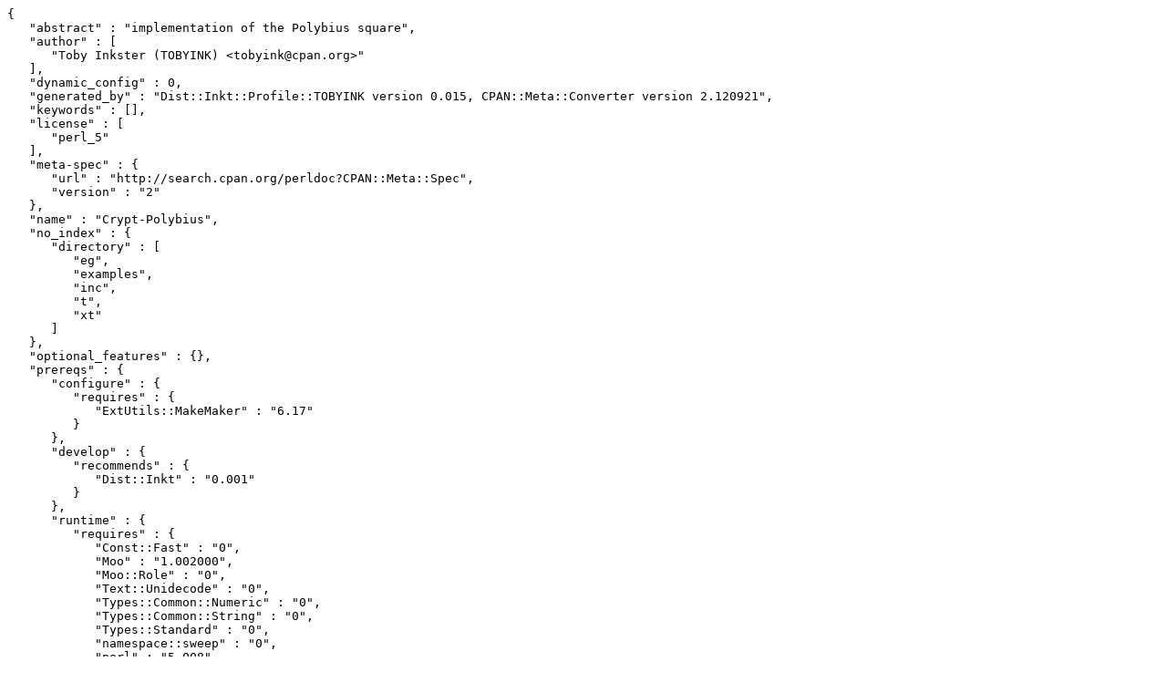

--- FILE ---
content_type: text/plain; charset=UTF-8
request_url: https://mirror.las.iastate.edu/CPAN/modules/by-module/Math/TOBYINK/Crypt-Polybius-0.002.meta
body_size: 2732
content:
{
   "abstract" : "implementation of the Polybius square",
   "author" : [
      "Toby Inkster (TOBYINK) <tobyink@cpan.org>"
   ],
   "dynamic_config" : 0,
   "generated_by" : "Dist::Inkt::Profile::TOBYINK version 0.015, CPAN::Meta::Converter version 2.120921",
   "keywords" : [],
   "license" : [
      "perl_5"
   ],
   "meta-spec" : {
      "url" : "http://search.cpan.org/perldoc?CPAN::Meta::Spec",
      "version" : "2"
   },
   "name" : "Crypt-Polybius",
   "no_index" : {
      "directory" : [
         "eg",
         "examples",
         "inc",
         "t",
         "xt"
      ]
   },
   "optional_features" : {},
   "prereqs" : {
      "configure" : {
         "requires" : {
            "ExtUtils::MakeMaker" : "6.17"
         }
      },
      "develop" : {
         "recommends" : {
            "Dist::Inkt" : "0.001"
         }
      },
      "runtime" : {
         "requires" : {
            "Const::Fast" : "0",
            "Moo" : "1.002000",
            "Moo::Role" : "0",
            "Text::Unidecode" : "0",
            "Types::Common::Numeric" : "0",
            "Types::Common::String" : "0",
            "Types::Standard" : "0",
            "namespace::sweep" : "0",
            "perl" : "5.008"
         }
      },
      "test" : {
         "requires" : {
            "Test::Modern" : "0.007"
         }
      }
   },
   "provides" : {
      "Crypt::Polybius" : {
         "file" : "lib/Crypt/Polybius.pm",
         "version" : "0.002"
      },
      "Crypt::Polybius::Greek" : {
         "file" : "lib/Crypt/Polybius/Greek.pm",
         "version" : "0.002"
      },
      "Crypt::Role::CheckerboardCipher" : {
         "file" : "lib/Crypt/Role/CheckerboardCipher.pm",
         "version" : "0.002"
      },
      "Crypt::Role::GreekAlphabet" : {
         "file" : "lib/Crypt/Role/GreekAlphabet.pm",
         "version" : "0.002"
      },
      "Crypt::Role::LatinAlphabet" : {
         "file" : "lib/Crypt/Role/LatinAlphabet.pm",
         "version" : "0.002"
      },
      "Crypt::Role::ScrambledAlphabet" : {
         "file" : "lib/Crypt/Role/ScrambledAlphabet.pm",
         "version" : "0.002"
      }
   },
   "release_status" : "stable",
   "resources" : {
      "X_identifier" : "http://purl.org/NET/cpan-uri/dist/Crypt-Polybius/project",
      "bugtracker" : {
         "web" : "http://rt.cpan.org/Dist/Display.html?Queue=Crypt-Polybius"
      },
      "homepage" : "https://metacpan.org/release/Crypt-Polybius",
      "license" : [
         "http://dev.perl.org/licenses/"
      ],
      "repository" : {
         "type" : "git",
         "url" : "git://github.com/tobyink/p5-crypt-polybius.git",
         "web" : "https://github.com/tobyink/p5-crypt-polybius"
      }
   },
   "version" : "0.002"
}
